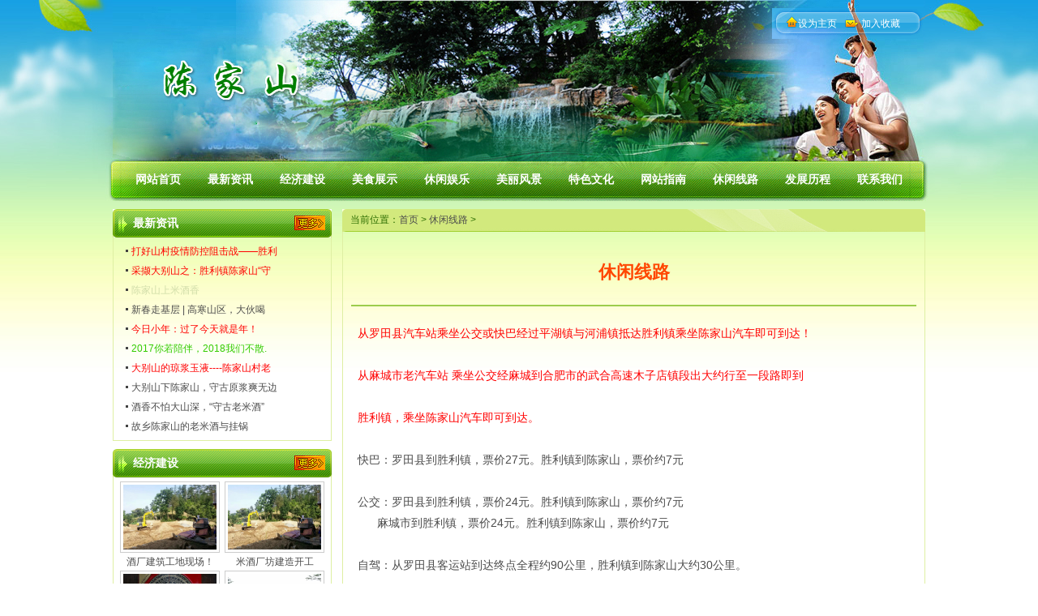

--- FILE ---
content_type: text/html; charset=gb2312
request_url: http://www.chenjiashan.com/plus/list.php?channelid=-8&tid=9&infotype=2501.001&nativeplace=3502.10
body_size: 3928
content:
<!DOCTYPE html PUBLIC "-//W3C//DTD XHTML 1.0 Transitional//EN" "http://www.w3.org/TR/xhtml1/DTD/xhtml1-transitional.dtd">
<html xmlns="http://www.w3.org/1999/xhtml">
<head>
<meta http-equiv="Content-Type" content="text/html; charset=gb2312" />
<title>休闲线路 - 陈家山</title>
<meta name="keywords" content="陈家山，罗田陈家山,中国陈家山，陈家山老米酒" />
<meta name="description" content="陈家山，罗田陈家山,中国陈家山，陈家山老米酒" />
<link href="/style/css/css.css" rel="stylesheet" type="text/css" />
<script language="javascript" src="/style/js/upflash.js"></script>
</head>

<body>

	<div id="top">
  <div style="position:relative;" class="warp">
    <div id="topa"> <a href="javascript:;" onclick="this.style.behavior='url(style/images/img/)';this.setHomePage('http://www.ltcjs.com');">设为主页</a><a href="javascript:;" onclick="window.external.addFavorite('http://www.ltcjs.com','中 国·陈 家 山')">加入收藏</a> </div>
    <div style="height:1002px; height:196px;"></div>
  </div>
  <div id="nav">
    <ul>
     <li><a href="/">网站首页</a></li>
                
            <li><a href='/zx/' >最新资讯</a></li>
                 
            <li><a href='/js/' >经济建设</a></li>
                 
            <li><a href='/ms/' >美食展示</a></li>
                 
            <li><a href='/yl/' >休闲娱乐</a></li>
                 
            <li><a href='/mj/' >美丽风景</a></li>
                 
            <li><a href='/wh/' >特色文化</a></li>
                 
            <li><a href='/zn/' >网站指南</a></li>
                 
            <li><a href='/xl/' >休闲线路</a></li>
                 
            <li><a href='/fz/' >发展历程</a></li>
                 
            <li><a href='/lx/' >联系我们</a></li>
                 
            <li><a href='/video/' >视频锦集</a></li>
                 
            <li><a href='/lvy/' >黄冈旅游</a></li>
                 
    </ul>
  </div>
</div>
<!--content -->
<div class="warp"> 
	  <!-----left-----> 
  <div class="left">
  <div class="mt">
    <h3 class="leftbt"><a href="/zx/"><img src="/c/style/images/more.gif"></a>最新资讯</h3>
    <div class="leftbox">
      <ul class="sywzli">
<li><a href='/zx/121.html'><font color='#FF0000'>打好山村疫情防控阻击战——胜利</font></a></li>
<li><a href='/zx/92.html'><font color='#FF0000'>采撷大别山之：胜利镇陈家山“守</font></a></li>
<li><a href='/zx/122.html'><font color='#D1DDAA'>陈家山上米酒香</font></a></li>
<li><a href='/zx/123.html'>新春走基层 | 高寒山区，大伙喝</a></li>
<li><a href='/zx/118.html'><font color='#FF0000'>今日小年：过了今天就是年！</font></a></li>
<li><a href='/zx/117.html'><font color='#33CC00'>2017你若陪伴，2018我们不散.</font></a></li>
<li><a href='/zx/116.html'><font color='#FF0000'>大别山的琼浆玉液----陈家山村老</font></a></li>
<li><a href='/zx/115.html'>大别山下陈家山，守古原浆爽无边</a></li>
<li><a href='/zx/113.html'>酒香不怕大山深，“守古老米酒”</a></li>
<li><a href='/zx/114.html'>故乡陈家山的老米酒与挂锅</a></li>

      </ul>
      <div class="clear"></div>
    </div>
  </div>
  <div class="mt">
    <h3 class="leftbt"><a href="/js/"><img src="/c/style/images/more.gif"></a>经济建设</h3>
    <div class="leftbox">
      <ul class="shop">
<li><a href="/js/58.html" target="_blank"><img src="/uploads/allimg/150618/06.12.5.jpg" alt="酒厂建筑工地现场！"></a>
            <p><a href="/js/58.html" target="_blank">酒厂建筑工地现场！</a></p>
          </li>
<li><a href="/js/52.html" target="_blank"><img src="/uploads/allimg/缩略图/06.12.5_2.jpg" alt="米酒厂坊建造开工"></a>
            <p><a href="/js/52.html" target="_blank">米酒厂坊建造开工</a></p>
          </li>
<li><a href="/js/53.html" target="_blank"><img src="/uploads/allimg/150618/05.20.jpg" alt="酒厂今天吉向定基"></a>
            <p><a href="/js/53.html" target="_blank">酒厂今天吉向定基</a></p>
          </li>
<li><a href="/js/54.html" target="_blank"><img src="/uploads/allimg/150618/05.23.3.jpg" alt="路窄车多，行车不便。"></a>
            <p><a href="/js/54.html" target="_blank">路窄车多，行车不便。</a></p>
          </li>

</ul>
      <div class="clear"></div>
      <ul class="jdroom">
<li><a href="/js/58.html" target="_blank">酒厂建筑工地现场！</a></li>
<li><a href="/js/52.html" target="_blank">米酒厂坊建造开工</a></li>
<li><a href="/js/53.html" target="_blank">酒厂今天吉向定基</a></li>
<li><a href="/js/54.html" target="_blank">路窄车多，行车不便。</a></li>

      </ul>
    </div>
  </div>
</div>

  <!-----right--->
  <div class="right">
    <div class="nybt mt height01">
      <p>当前位置：<a href='http://www.chenjiashan.com//'>首页</a> > <a href='/xl/'>休闲线路</a> >  </p>

    </div>
    <div class="bigbox wzzw">
      <h3 class="biaoti font18">休闲线路</h3>
      <div class="ct_info"></div>
      <div class="readpage font14 ">
  <div>
	<span style="color:#ff0000;">从罗田县汽车站乘坐公交或快巴经过平湖镇与河浦镇抵达胜利镇</span><span style="color: rgb(255, 0, 0);">乘坐陈家山汽车即可到达！</span><br />
	<br />
	<span style="color: rgb(255, 0, 0);">从麻城市老汽车站 乘坐公交经麻城到合肥市的武合高速木子店镇段出大约行至一段路即到<br />
	<br />
	胜利镇，</span><span style="color: rgb(255, 0, 0);">乘坐陈家山汽车即可到达。</span></div>
<div>
	&nbsp;</div>
<div>
	快巴：罗田县到胜利镇，票价27元。胜利镇到陈家山，票价约7元</div>
<div>
	&nbsp;</div>
<div>
	公交：罗田县到胜利镇，票价24元。胜利镇到陈家山，票价约7元</div>
<div>
	&nbsp; &nbsp; &nbsp; 麻城市到胜利镇，票价24元。胜利镇到陈家山，票价约7元<br />
	&nbsp;</div>
<div>
	自驾：从罗田县客运站到达终点全程约90公里，胜利镇到陈家山大约30公里。</div>
<div>
	&nbsp;</div>
&nbsp; &nbsp; &nbsp; &nbsp; &nbsp;&nbsp;<a href="http://wpa.qq.com/msgrd?v=3&amp;uin=1106650066&amp;site=qq&amp;menu=yes" target="_blank"><img alt="点击这里给我发消息" border="0" src="http://wpa.qq.com/pa?p=2:1106650066:51" title="有疑问？Q我吧！" /></a>&nbsp; &nbsp;&nbsp;<br />
<br />

      </div>

      <div class="fcbox"></div>
    </div>
    
  </div>
  <div class="clear"></div>
</div>
<!--bottom --> 
<div id="botnav" class="mt">  
 <a href="/">网站首页</a>

          <a href='/zx/' >最新资讯</a>
 
          <a href='/js/' >经济建设</a>
 
          <a href='/ms/' >美食展示</a>
 
          <a href='/yl/' >休闲娱乐</a>
 
          <a href='/mj/' >美丽风景</a>
 
          <a href='/wh/' >特色文化</a>
 
          <a href='/zn/' >网站指南</a>
 
          <a href='/xl/' >休闲线路</a>
 
          <a href='/fz/' >发展历程</a>
 
          <a href='/lx/' >联系我们</a>
 

</div>
<div id="bottom">
  <div id="dibu">Copyright &copy; <a href="https://www.chenjiashan.com/"  target="_blank">陈家山 </a>版权所有&nbsp;All Rights Reserved&nbsp;<a href="http://www.chenjiashan.com/zghbltcjs/login.php?gotopage=%2Fzghbltcjs%2Findex.php"  target="_blank">OR系统>> </a><br/>
主办：<a href="http://www.cumr.cn/"title="湖北·罗田·陈家山" target="_blank">罗田·陈家山</a>&nbsp; 承办：<a href="http://www.cumr.cn/"  target="_blank">骁惠网</a> </script></a><p class="p_2"><a href="http://www.beian.gov.cn/portal/registerSystemInfo?recordcode=42112302000013" target="_blank" rel="nofollow"><i style=" display: inline-block;width: 20px;height: 20px;margin-right: 4px;background: url(http://www.chenjiashan.com/uploads/allimg/beian.png) 0 0 no-repeat;vertical-align: middle;margin-top: -4px;"></i>鄂公网安备 42112302000013号</a>·<a href="https://beian.miit.gov.cn/" target="_blank" rel="nofollow"><i style=" display: inline-block;width: 20px;height: 20px;margin-right: 4px;background: url(http://www.chenjiashan.com/uploads/allimg/ICP.png) 0 0 no-repeat;vertical-align: middle;margin-top: -4px;"></i>鄂ICP备13017430号-5</a></p>Powered by <a href="http://www.dedecms.com" title="织梦内容管理系统(DedeCms)--国内最专业的PHP网站管理系统，轻松建站的首选利器" target="_blank">DedeCMS</a> 
  Inc</a>
    <div class="clear"></div>
</div>
<script src="/style/js/jindian.js" language="javascript"></script>

<!-- 将此代码放在适当的位置，建议在body结束前 -->
<script id="bdimgshare_shell"></script>
<script>
var bdShare_config_imgshare = {
	"type":"list"
	,"size":"small"
	,"pos":"top"
	,"color":"black"
	,"list":["qzone","tsina","tqq","renren","t163"]
	,"uid":"6545105"
};
document.getElementById("bdimgshare_shell").src="http://bdimg.share.baidu.com/static/js/imgshare_shell.js?cdnversion=" + Math.ceil(new Date()/3600000);
</script>
</body>
</html>

--- FILE ---
content_type: text/css
request_url: http://www.chenjiashan.com/style/css/css.css
body_size: 6794
content:
body{background:url(img/bodybg.jpg) no-repeat center top; font-size:12px; font-family:"宋体", Tahoma,Arial,Helvetica, sans-serif; color:#4C4C4C;}
body,html,h1,h2,h3,h4,h5,h6,hr,p,dl,dt,dd,ul,ol,ul,li,pre,form,button,input,textarea,th{margin:0;padding:0; list-style:none;}
h1,h3,h3,h4{ font-size:14px;}
.clear{clear:both;}
a{color:#4C4C4C; text-decoration:none;}
a:hover{ text-decoration:none; color:#2C6D00;}
img{ border:0 none; vertical-align:top;}
.warp{ width:1002px; margin:0 auto;}
.pt{padding-top:10px; padding-bottom:0;}
.mt{ margin-top:10px;clear:both;}
.red{color:#ff0000;}
.t_r{text-align:right;}
.t_l{text-align:left;}
.flt{float:left;}
.frt{float:right;}
.fcbox{border:none; margin-top:4px;clear:both;}
/*top*/
#top{width:1002px; background:url(img/top_bg.jpg) no-repeat center; height:248px; overflow:hidden; margin:0 auto;}
#topa{background:url(img/topa.png) no-repeat; width:189px; height:38px; position:absolute; top:10px; right:0; line-height:38px; text-align:center; z-index:1000;}
#topa a{color:#fff; margin:0 15px;}
/*menu*/
#nav{width:980px;margin:0 auto;}
#nav ul li{line-height:51px; width:89px; float:left; font-size:14px; font-weight:bold;}
#nav ul li a{color:#FFF; width:89px; height:51px; display:block; text-align:center;}
#nav ul li a:hover{background:url(img/navabg.png) no-repeat center; text-decoration:none;}
/*公告*/
#hotinfo{font:14px/30px "宋体"; height:30px; padding-left:120px; background:url(img/hotinfo_bg.png) no-repeat;}
#hotinfo a{color:#2c6d00;}
#notup{width:260px; height:120px;overflow:hidden;}
#notup b{font-size:14px; color:#ff6600;}
#notup #up_li{line-height:24px;}
/*分类*/
#fly{background:url(img/flbg1.jpg) repeat-x; height:124px;}
#flyl{width:135px; float:left; background-image:url(img/flyl.jpg); height:124px;}
#flyxl{background:url(img/flybg.jpg) no-repeat; width:460px; height:109px; margin:7px 0 8px 0; float:left;}
#flyxl li{line-height:36px; margin-bottom:1px;}
#flyxl li a{color:#2C6D00; margin:0 4px;}
#ats{background:url(img/ats.jpg) no-repeat left top; padding:7px 0 7px 44px; width:353px; height:110px; float:left; overflow:hidden;}
#ats ul{width:390px; height:130px;}
#ats ul li{width:83px; height:29px; font-size:14px; font-weight:bold; float:left; margin:3px 6px 5px 0; position:relative;}
#ats ul li a{width:83px; height:29px; display:block; text-align:center; color:#2C6D00; line-height:29px; background:url(img/atsbg.gif) no-repeat center;}
.atshot{width:19px; height:23px; position:absolute; top:-5px; right:0; z-index:100; display:block;}
.linearea{ background:url(img/linearea.png); width:980px; float:left;height:109px; margin:7px 0 8px 0;}
.linearea ul{ width:980px; clear:both;}
.linearea span{float:left; font:bold 12px/36px "宋体"; color:#006600;}
.linearea li{line-height:36px; margin-bottom:1px; float:left;}
.linearea li a{color:#2C6D00; margin:0 6px;}
/*content*/
#sylx{background:url(img/sylxbg.jpg) no-repeat; width:205px; height:230px; padding:44px 0 0 65px; float:left;}
#sylx .lxlx{color:#2c6d00; letter-spacing:1px; font:bold 18px/22px "宋体"; line-height:22px; padding:6px 0 6px 0;}
#sylx .xm{ display:block; float:left; width:56px;}
#sylx .ct{width:144px; display:block; float:right;}

#jianj{width:270px; height:274px; padding:0px 0 0 0px; float:left; line-height:20px;}
#jianj ul { background:#FFF}
/*首页幻灯片*/
.fc_box{width:440px; height:260px; float:left; position:relative; overflow:hidden; border:5px solid #81BF1A; margin-left:12px;}
.fc_box img{border:none; width:440px; height:260px;}
.slider{position:absolute;}
.num{ position:absolute; right:5px; bottom:5px;}
.num li{float:left;text-align:center;width:16px;height:16px; font:normal 12px/16px "Arial";cursor: pointer;border:1px solid #FF7300;background-color: #fff;}
.num li.on{color: #fff;background-color: #FF7300;font:bold 14px/16px "Arial";}
/*QQkf*/
.qqkf{Z-INDEX:2000; WIDTH: 110px; POSITION: absolute; TOP: 301px; right:1px; HEIGHT:auto;}
.qqkf .topp{height:56px; overflow:hidden; margin:0; background:url(img/qqkf.png) 0 0 no-repeat;}
.qqkf .btt{height:41px; overflow:hidden; margin:0; background:url(img/qqkf.png) 0 -57px no-repeat;}
.qqbg{background:url(img/qq2.gif) repeat-y; color:#676767; line-height:20px; margin-top:-3px;}
.qqpf{width:94px; margin:0 auto; overflow:hidden;}
.qqpf li{ height:24px; margin:3px 0;}
.qqpf li a{background:url(img/qq4.gif) no-repeat; width:70px; height:24px; line-height:27px; color:#000; padding-left:27px; display:block;}
/**/
#tjxl{width:264px; float:right;}
#tjxl h3{color:#fff; background:url(img/tjxlbg.jpg) no-repeat; line-height:38px; padding-left:35px;}
.tjxl{padding:5px 5px 0 5px;}
.tjxl li{border-bottom:1px dotted #81BF1A; margin-bottom:5px; padding-bottom:2px;}
.tjxl li span{font-size:12px; background:url(img/jt.gif) no-repeat left center; padding-left:18px; line-height:26px; display:block;}
.tjxl li b{color:#FF4701; line-height:18px; float:right}
/*lfet*/
.left{width:270px; float:left;}
#tjjd{background:url(img/tjmjbg.jpg) no-repeat; line-height:34px; color:#FFF; padding-left:25px;}
#tjjd a{width:38px; height:18px; float:right; margin:8px 8px 0 0;}
#tjdh{background:url(img/tjmjbg1.jpg) no-repeat; height:164px; padding:8px;}
.leftbt{background:url(img/leftbt.jpg) no-repeat; line-height:35px; color:#FFF; padding-left:25px;}
.leftbt a{width:38px; height:18px; float:right; margin:8px 8px 0 0;}
.leftbox{border:1px solid #DEEFA3; border-top-width:0; padding:5px; width:258px;}
.sywzli{padding:0px 2px;}
.sywzli li{line-height:24px; height:24px; background:url(img/dian.gif) no-repeat 8px 10px; padding-left:15px;}
.syjd{width:260px;}
.syjd li{float:left; padding:0 3px 5px 3px;}
.syjd li p{ text-align:center; line-height:22px;}
.syjd li a img{width:115px; height:80px; padding:3px; border:1px solid #CCC;}
.jdroom{width:260px;}
.jdroom li{line-height:22px; background:url(img/dian.gif) no-repeat 8px 10px; padding-left:15px;}
.jdroom li span{ float:right; color:#993300; text-align:left; width:60px;}
.idcar{ width:260px;}
.idcar img{ float:left; width:150px; height:90px;border:1px solid #009999; margin:2px;}
.idcar h4{ font-weight:bold; float:right; width:100px; overflow:hidden; height:20px;}
.idcar p{line-height:20px; color:#808080;}
.idcar li{background:url(img/jt.gif) no-repeat left center; padding-left:15px; line-height:24px;}
.idcar li span{ float:right; margin-left:8px;}
.idcar li span a{width:34px; height:15px; margin-top:2px; display:block;}
.shop li{ float:left; padding:0 3px;}
.shop li img{width:115px; height:80px; padding:3px; border:1px solid #CCC;}
.shop li p{ text-align:center; line-height:22px;}

/*左边查询*/
.leftSC{border:1px solid #DEEFA3; border-top-width:0; padding:5px; width:258px;}
.leftSC div{ padding:2px 8px;}
.leftSC .kwd{ width:160px;}
.leftSC input{ width:80px;}
.leftSC .select{ width:100px;}
.leftSC .bottom{ text-align:center; width:150px; margin:0 auto;}

/*right*/
.right{width:719px; float:right; overflow:hidden;}
.xlbox{width:354px; overflow:hidden; margin-top:10px;}
.xlbox h3{background:url(img/xlbtbg.jpg) no-repeat; line-height:32px; height:32px; padding-left:30px; color:#FFF;}
.xlbox h3 a{width:38px; height:18px; float:right; margin:8px 8px 0 0;}
.xlbox1{border:1px solid #DEEFA3; border-top-width:0; padding:5px 8px; width:336px; overflow:hidden;}
.xlpic li{width:112px; float:left; text-align:center; margin-top:7px;}
.xlpic li img{width:100px; height:64px; padding:2px; border:1px solid #CCC;}
.xlli{height:120px; overflow:hidden; padding-top:5px;}
.xlli li{background:url(img/jt.gif) no-repeat left center; padding-left:15px; line-height:24px; font-size:14px}
.xlli li span{ float:right; margin-left:8px;}
.xlli li span a{width:34px; height:15px; margin-top:2px; display:block;}
/*预定*/
.order{ padding:20px;}
.order fieldset {padding:10px;margin-top:5px; border:none}
.order fieldset label {float:left;width:120px;text-align:right;}
.order fieldset div{clear:left;margin-bottom:2px; padding:5px;}
.order input{ width:180px;}
.order .input{ width:80px;}
.order .radio{ width:20px;}
.order .b_tit{ width:320px;}
.order .b_code{ width:40px;}
.order fieldset .enter{ text-align:center;}

/*景点滚动*/
.jddiv{width:719px; height:153px; overflow:hidden; margin:0 auto; padding-top:10px;}
.jddiv span{width:49px; float:left; display:block; background-image:url(img/jqjd.jpg);}
.jdgd{ border:1px solid #DEEFA3; border-left-width:0; width:662px; float:left; padding:5px 5px 5px 2px;}
#demc{height:141px; overflow:hidden; width:660px;}
#indemc{float:left; width:800%;}
#demc1,#demc2{float:left;}
.jdimg ul li{width:160px; text-align:center; margin-right:10px; float:left; display:inline; line-height:24px; }
.jdimg ul li a img{width:150px; height:110px; border:1px solid #CCC; padding:2px;}
/*酒店频道*/
.HT_so h3{ width:600px; height:30px; border-bottom:1px solid #CCCCCC; font: bold 14px/30px "宋体"; text-align:center; margin:0 auto;}
.HT_so .div{ width:580px; padding:10px 40px; margin:0 auto; overflow:visible;}
.HT_so .div li{ height:35px; line-height:35px;}
.HT_so .div li span{ font-weight:bold;}
.HT_so .div .bt{text-align:center}
.read_hotel{padding:20px 0 20px 8px;float:left;width:680px;font-size:14px;line-height:24px;text-align:left;}
.hotelpic{ padding:2px;}
.hotelpic li{ width:180px; float:left;}
.hotelpic p{ width:180px; text-align:center}
.hotelpic img{ width:160px; height:100px; border:1px solid #CCCCCC; padding:2px;}
.ht_room{ width:687px;border-bottom:1px solid #009933;}
.ht_room .xmm{ font-weight:bold;}
.ht_room .xmm li,.ht_room .li li{ float:left; text-align:center; height:27px; line-height:27px;}
.ht_room .xmm li{ background:url(img/sbg.png) repeat-x;}
.ht_room .li li img{ border:none; padding-top:3px;}
.w_h1{ width:200px;}
.w_h2{ width:100px;}
.w_h3{ width:110px;}
.w_h4{ width:70px;}
.Rbt{border-top:1px solid #009900;}
.Rbr{border-right:1px solid #009900;}
.Rbb{border-bottom:1px solid #009900;}
.Rbl{border-left:1px solid #009900;}
.soHTli{padding:4px;}
.soHTli .slist{ width:690px;}
.soHTli .slist .img{ width:150px; height:100px; padding:2px; border:1px solid #CCCCCC; float:left;}
.soHTli .slist .tit{ width:500px; padding-left:20px; height:35px;font:bold 14px/35px "宋体"; float:right; background:#9CCC4D url(img/jt1.gif) 5px 12px no-repeat;}
.soHTli .slist .tit h3{ width:300px; float:left;}
.soHTli .slist .tit span{ float:right; padding-right:40px;}
.soHTli .slist .tinfo{ width:500px; float:right;}
.soHTli .slist .tinfo li{ width:250px; float:left; line-height:30px;}
/*租车*/
.car{ padding:5px 8px 0 8px;}
.carli{ width:680px; height:120px; padding-bottom:10px;}
.carli img{ width:175px; height:105px; padding:4px; border:1px solid #E1E1E1; background:#F5F5F5; float:left}
.carli .ct{ width:485px; float:right}
.carli .ct .tit{ border-bottom:1px dashed #CCCCCC;}
.carli .ct .tit h3{font:bold 12px/30px "宋体"; width:280px; float:left}
.carli .ct .tit span{ float:right; font:normal 12px/30px "宋体"; width:100px;}
.carli .ct .tit .jg{ color:#DD4800;}
.carli .ct p{text-indent:2em; line-height:25px;}
/*图片*/
.picli{width:696px; padding:10px;}
.picli li{width:216px; height:180px; float:left; padding:8px;}
.picli li p{ width:216px; line-height:20px; text-align:center;}
.picli li img{ width:212px; height:150px; border:1px solid #CCCCCC; padding:2px; background:#FFFFFF}
.picL .ct{ line-height:25px; padding:5px;}
.picL li{ width:120px; float:left; height:110px; padding:4px;}
.picL li p{ width:118px; line-height:25px; text-align:center;}
.picL li img{ width:116px; height:80px; background:#FFFFFF; padding:2px; border:1px solid #CCCCCC;}
.picli .littlePic{ height:70px;}
.picli .N-P{ height:60px;}
.picli .N-P .pd{ padding-left:10px;}
.picli .N-P img{ padding-left:5px;}
/*会员管理*/
.mb_l{}
.mb_l li{width:60px; height:25px; line-height:25px; float:left; padding-left:26px; background:url(img/dot5.gif) no-repeat 10px 8px;}
.mb_r{ padding:5px;}
.mb_r p{ line-height:25px; width:680px;margin:0 auto;}
.mb_r .tit{font-family:Arial;font-size:15px;color:#DD4800;font-weight:bold; text-align:center;}
.mb_login{ padding:5px; width:400px; margin:0 auto;}
.mdw1{ width:100px;}
.mdw2{ width:260px;}
.mdw3{ width:35px;}
.mdw4{ width:75px;}
.mdw5{ width:65px;}
.mdw6{ width:80px;}
.mdw7{ width:60px;}
.mdw8{ width:180px;}
.mdw9{ width:150px;}
.md{ border:1px dashed #F7F7F7; padding:2px;}
.md li{ width:98%; clear:both;}
.md li span{ display:block; float:left; text-align:center; height:28px; overflow:hidden;}
.mb_r .about{ width:680px; line-height:25px;}
/*book留言*/
.book{ line-height:25px; padding:5px;}
.book .xm{width:680px; height:35px; background:url(img/line_ct.png) no-repeat; font:bold 14px/35px "宋体"; padding-left:5px; margin:5px 0; text-align:left; color:#ffffff;}
.book .book_ct{border-bottom:1px dashed #929FA4;background:url(img/jt.gif) no-repeat 0 10px; padding:5px 20px;}
.book .a span { width:120px;}
.book .b span{ width:600px;}
.book p{clear:both;}
/*附加栏目*/
.xbox{width:242px; float:left;}
.xbox h3{background:url(img/xbtbg.gif) no-repeat; height:35px; line-height:35px; color:#FFF; padding-left:30px;}
.xbox h3 a{width:38px; height:18px; float:right; margin:8px 8px 0 0;}
.xbox1{width:230px; height:150px; overflow:hidden; padding:2px 5px 0 5px;border:1px solid #DEEFA3; border-top-width:0;}
/*友情链接*/
#yqbt{background:#9CCC4D url(img/jt1.gif) no-repeat 8px 10px; height:34px; line-height:34px; padding-left:30px;color:#FFF;}
#yqbox{border:1px solid #DEEFA3; padding:0px 2px; line-height:22px; overflow:hidden;}
#yqbox li{float:left;text-align:center; width:89px;}
/*bottom*/
#botnav{background:url(img/botnav.jpg) no-repeat center; width:1002px; margin:0 auto; height:56px; line-height:56px; text-align:center;color:#FFF;}
#botnav a{color:#FFF; font-size:14px; font-weight:bold; padding:0 4px;letter-spacing:2px;}
#bottom{ background:url(img/bottombg.jpg) no-repeat center bottom; width:1002px; height:120px; overflow:hidden; margin-top: 0; margin-right: auto; margin-bottom: 0; margin-left: auto; }
#dibu{ width:642px; line-height:24px; margin-top: 0; margin-right: auto; margin-bottom: 0; margin-left: auto; padding-top: 10px; padding-right: 0; padding-bottom: 5px; padding-left: 0px; text-align:center }
/*内页*/
.nybt{background:url(img/nybt.jpg) no-repeat; height:62px; overflow:hidden;}
.nybt p{line-height:26px; height:26px; padding:0 10px; color:#2C6D00;}
.nybt p a{color:#4C4C4C;}
.nybt h3{line-height:37px; color:#FFF; padding-left:35px; height:37px;}
.wzzw{padding:10px;}
.bigbox{border:1px solid #DEEFA3; border-top-width:0;}
.ct_info{background:#DEEFA3;  text-align:center; border:1px solid #9CCC4D; line-height:21px;}
.line{ padding:10px 5px; width:680px; line-height:22px;}
.readpage{padding:20px 0 20px 8px;width:680px;font-size:12px;line-height:24px;text-align:left;min-height:281px; _height:281px;}
.readpage p{text-indent:28px;}
.line .xm,.tk_info{width:670px; height:35px; background:url(img/line_ct.png) no-repeat; font:bold 14px/35px "宋体"; padding-left:10px; margin:5px 0; text-align:left; color:#ffffff;}
.line .info{ position:relative; width:675px;}
.line .info img{ width:250px; height:150px; padding:4px; border:1px solid #9CCC4D; float:left;}
.line .info ul{ width:410px; float:right; text-align:left;}
.line .info li{ line-height:26px;}
.line .linecontent{ font-size:12px; line-height:24px;}
.linetour{font:bold 14px/30px "宋体"; color:#00334a;}
#lineorder{ position:absolute; border:none; top:50px; left:500px;}
#lineorder img{ width:164px; height:38px; border:none;}
.line .order_Tel{font:bold 30px/38px "宋体"; height:38px; color:#FF8000;}
/*机票*/
.ticketlist{width:684px;}
.ticketlist li{background:url(img/jt.gif) no-repeat 0 10px; line-height:30px; padding-left:15px; padding-right:5px; width:300px; margin-left:10px; height:30px; float:left; border-bottom:1px dashed #929FA4; margin-bottom:5px;}
.ticketlist .jg{ color:#DD4800;}
.ticketlist span{ float:right; width:50px}
.ticket{padding:5px;}
.ticket .tinfo{ border-bottom:1px dashed #CCCCCC; height:40px;}
.ticket .tinfo h3{ font:bold 14px/40px "宋体"; text-align:center;}
.ticket .ct{ width:660px;}
.ticket .ct li{ width:300px; float:left; height:30px; line-height:30px; padding-left:20px;}
.ticket .yuding li{ height:30px; line-height:30px; padding-left:20px; width:640px;}
.ticket .yuding .H{ height:80px;}
/*会议*/
.HTlist {width:694px;}
.HTlist li{ width:124px; height:105px; padding:7px;_padding:5px; float:left;}
.HTlist li img{ width:124px; height:80px; border:1px solid #999999; padding:1px; background:#FFFFFF;}
.HTlist p{ width:123px; text-align:center; line-height:25px;}


.nyxli{border:1px solid #DEEFA3; line-height:21px; width:694px; margin-bottom:5px; padding-bottom:5px;}
.nyxli h3{background:#9CCC4D url(img/jt1.gif) no-repeat; background-position:8px 10px; height:34px; line-height:34px; height:34px; padding:0 10px 0 25px;}
.nyxli h3 span{width:38px; height:18px; float:right; margin:8px 8px 0 0;}
.xlli1{ padding:0 5px; margin:0 auto;}
.xlli1 li{background:url(img/jt.gif) no-repeat left center; padding-left:15px; line-height:30px; border-bottom:1px dotted #DEEFA3;}
.xlli1 li span{height:30px; float:right; display:block; overflow:hidden;}
.xlli1 li .yd{width:40px;}
.xlli1 li .price{width:50px;color:#FF4701; }
.xlli1 li .goday{width:120px;}
.xlli1 li span a img{margin-top:5px;}
.tour,.tourclass,.inofli{overflow:hidden;}
.tour li{background:url(img/jt.gif) no-repeat 6px center; padding-left:20px; width:150px; float:left; line-height:30px;}
.tourclass li{width:164px; float:left; padding:5px;}
.tourclass li img{ width:158px; height:120px;border:1px solid #00CCCC; padding:1px;}
.tourclass li p{ text-align:center; line-height:25px;}
.infoli {width:694px;min-height:252px; _height:252px;}
.infoli li{background:url(img/jt.gif) no-repeat 6px center; padding-left:20px; width:640px; float:left; line-height:30px; font-size:12px}
.infoli li span { float:right}
.txbg {  height:30px; border:1px solid #A5D948; line-height:30px;}
.tqyb { height:30px; line-height:30px;} 
.shijian { float:left; padding-left:10px; }
.tianqi { float:left;line-height:30px; height:30px;}

.wzli li{background:url(img/jt.gif) no-repeat left center; padding-left:15px; line-height:30px; font-size:13px; border-bottom:1px dotted #DEEFA3;}
.biaoti{line-height:60px; text-align:center; color:#FF4701; font-weight:bold; font-size:20px}
.jdms{padding:5px 10px; height:100%; width:702px; margin:0 auto; text-align:center;}
.jdms li{width:232px; text-align:center; color:#0C6A20; float:left;}
.jdms li p{margin-top:8px;}
.jdms li a img{border:1px solid #CCCCCC; padding:3px; width:165px; height:112px;}
.xlxx{margin-top:5px; background:#9CCC4D url(img/jt1.gif) no-repeat; background-position:5px 5px; padding-left:24px; font-weight:bold; color:#000; line-height:24px; text-align:left;}
.xlbt1{font-size:14px; line-height:30px; border-bottom:1px #9CCC4D solid; font-weight:bold; background:#DEEFA3; text-align:center; color:#000;}
.jdlb li{width:310px; float:left; margin:2px 10px; padding-left:15px; line-height:26px; border-bottom:1px dotted #DEEFA3; background:url(img/jt.gif) no-repeat left center; font-size:14px;}
.jdlb li span{color:#FF6600; display:block; float:right;}
.fldh li{float:left; padding:5px; background:#538f06; display:block; margin:3px 5px; white-space:nowrap; word-break:break-all;}
.fldh li a,.fldh li a:hover{color:#FFF;}
/*分页*/
.scott{background:#DEEFA3; height:30px; overflow:hidden; width:90%; margin:0 auto; text-align:center;border:1px solid #9CCC4D; line-height:30px; margin-top:25px; }
.scott li { float:left; margin-left:5px;}
.scott A{BORDER:#9CCC4D 1px solid; PADDING:2px 5px; MARGIN-RIGHT: 5px;  TEXT-DECORATION: none; background:#fff;}
.scott A:hover{border:1px solid #9CCC4D; text-decoration:none; BACKGROUND-COLOR:#599800; color:#FFF;}
.scott A:active{border:1px solid #9CCC4D; text-decoration:none; BACKGROUND-COLOR:#599800;}
.scott SPAN.current{BORDER: #9CCC4D 1px solid; PADDING:1px 5px;  FONT-WEIGHT: bold;  COLOR: #fff; MARGIN-RIGHT: 2px; BACKGROUND-COLOR: #599800;MARGIN-RIGHT: 5px;}
.scott SPAN.disabled{BORDER:#9CCC4D 1px solid; PADDING:2px 5px; COLOR:#599800; MARGIN-RIGHT: 5px; background:#ECF5C9;}
.n_p{clear:both; font-size:12px; line-height:28px; height:56px; border:1px solid #9CCC4D; background:#DEEFA3; padding:0 5px; margin-top:5px;}
.n_p li{wdith:600px;}
.jspci{ position: absolute; left:0px; top:0px; width:500px; height:168px; z-index:10;}
.dspan{ background-color:#3EA204; text-align:right; height:40px; line-height:40px;}
/*旅游工具*/
.gj{border:1px solid #DEEFA3; border-top-width:0; padding:4px 2px; width:264px;}
.gj li{ width:60px; height:30px; line-height:30px; float:left; padding-left:28px;}
.gj .a1{ background:url(img/gj.png) 0 0 no-repeat;}
.gj .a2{ background:url(img/gj.png) 0 -30px no-repeat;}
.gj .a3{ background:url(img/gj.png) 0 -60px no-repeat;}
.gj .a4{ background:url(img/gj.png) 0 -90px no-repeat;}
.gj .a5{ background:url(img/gj.png) 0 -120px no-repeat;}
.gj .a6{ background:url(img/gj.png) 0 -150px no-repeat;}
.gj .a7{ background:url(img/gj.png) 0 -180px no-repeat;}
.gj .a8{ background:url(img/gj.png) 0 -210px no-repeat;}
.gj .a9{ background:url(img/gj.png) 0 -240px no-repeat;}
.gj .a0{ background:url(img/gj.png) 0 -270px no-repeat;}
/*新增*/
.font14 { font-size:14px; line-height:26px;}
.font18 { font-size:22px; line-height:80px; font-weight:bold}
.height01 { height:28px;;}


--- FILE ---
content_type: application/javascript
request_url: http://www.chenjiashan.com/style/js/upflash.js
body_size: 1776
content:
var $ = function (id) {
	return "string" == typeof id ? document.getElementById(id) : id;
};

var Class = {
  create: function() {
	return function() {
	  this.initialize.apply(this, arguments);
	}
  }
}

Object.extend = function(destination, source) {
	for (var property in source) {
		destination[property] = source[property];
	}
	return destination;
}

var TransformView = Class.create();
TransformView.prototype = {
  //容器对象,滑动对象,切换参数,切换数量
  initialize: function(container, slider, parameter, count, options) {
	if(parameter <= 0 || count <= 0) return;
	var oContainer = $(container), oSlider = $(slider), oThis = this;

	this.Index = 0;//当前索引
	
	this._timer = null;//定时器
	this._slider = oSlider;//滑动对象
	this._parameter = parameter;//切换参数
	this._count = count || 0;//切换数量
	this._target = 0;//目标参数
	
	this.SetOptions(options);
	
	this.Up = !!this.options.Up;
	this.Step = Math.abs(this.options.Step);
	this.Time = Math.abs(this.options.Time);
	this.Auto = !!this.options.Auto;
	this.Pause = Math.abs(this.options.Pause);
	this.onStart = this.options.onStart;
	this.onFinish = this.options.onFinish;
	
	oContainer.style.overflow = "hidden";
	oContainer.style.position = "relative";
	
	oSlider.style.position = "absolute";
	oSlider.style.top = oSlider.style.left = 0;
  },
  //设置默认属性
  SetOptions: function(options) {
	this.options = {//默认值
		Up:			true,//是否向上(否则向左)
		Step:		5,//滑动变化率
		Time:		10,//滑动延时
		Auto:		true,//是否自动转换
		Pause:		2000,//停顿时间(Auto为true时有效)
		onStart:	function(){},//开始转换时执行
		onFinish:	function(){}//完成转换时执行
	};
	Object.extend(this.options, options || {});
  },
  //开始切换设置
  Start: function() {
	if(this.Index < 0){
		this.Index = this._count - 1;
	} else if (this.Index >= this._count){ this.Index = 0; }
	
	this._target = -1 * this._parameter * this.Index;
	this.onStart();
	this.Move();
  },
  //移动
  Move: function() {
	clearTimeout(this._timer);
	var oThis = this, style = this.Up ? "top" : "left", iNow = parseInt(this._slider.style[style]) || 0, iStep = this.GetStep(this._target, iNow);
	
	if (iStep != 0) {
		this._slider.style[style] = (iNow + iStep) + "px";
		this._timer = setTimeout(function(){ oThis.Move(); }, this.Time);
	} else {
		this._slider.style[style] = this._target + "px";
		this.onFinish();
		if (this.Auto) { this._timer = setTimeout(function(){ oThis.Index++; oThis.Start(); }, this.Pause); }
	}
  },
  //获取步长
  GetStep: function(iTarget, iNow) {
	var iStep = (iTarget - iNow) / this.Step;
	if (iStep == 0) return 0;
	if (Math.abs(iStep) < 1) return (iStep > 0 ? 1 : -1);
	return iStep;
  },
  //停止
  Stop: function(iTarget, iNow) {
	clearTimeout(this._timer);
	this._slider.style[this.Up ? "top" : "left"] = this._target + "px";
  }
};

window.onload=function(){
	function Each(list, fun){
		for (var i = 0, len = list.length; i < len; i++) { fun(list[i], i); }
	};
	
	var objs = $("idNum").getElementsByTagName("li");
	
	var tv = new TransformView("idTransformView", "idSlider", 260, 5, {
		onStart : function(){ Each(objs, function(o, i){ o.className = tv.Index == i ? "on" : ""; }) }//按钮样式
	});
	
	tv.Start();
	
	Each(objs, function(o, i){
		o.onmouseover = function(){
			o.className = "on";
			tv.Auto = false;
			tv.Index = i;
			tv.Start();
		}
		o.onmouseout = function(){
			o.className = "";
			tv.Auto = true;
			tv.Start();
		}
	})
}

--- FILE ---
content_type: application/javascript
request_url: http://www.chenjiashan.com/style/js/jindian.js
body_size: 390
content:

<!--
var speed=40; //数字越大速度越慢
var tab=document.getElementById("demc");
var tab1=document.getElementById("demc1");
var tab2=document.getElementById("demc2");
tab2.innerHTML=tab1.innerHTML;
function Marquee(){
if(tab2.offsetWidth-tab.scrollLeft<=0)
tab.scrollLeft-=tab1.offsetWidth
else{
tab.scrollLeft++;
}
}
var MyMar=setInterval(Marquee,speed);
tab.onmouseover=function() {clearInterval(MyMar)};
tab.onmouseout=function() {MyMar=setInterval(Marquee,speed)};
//-->